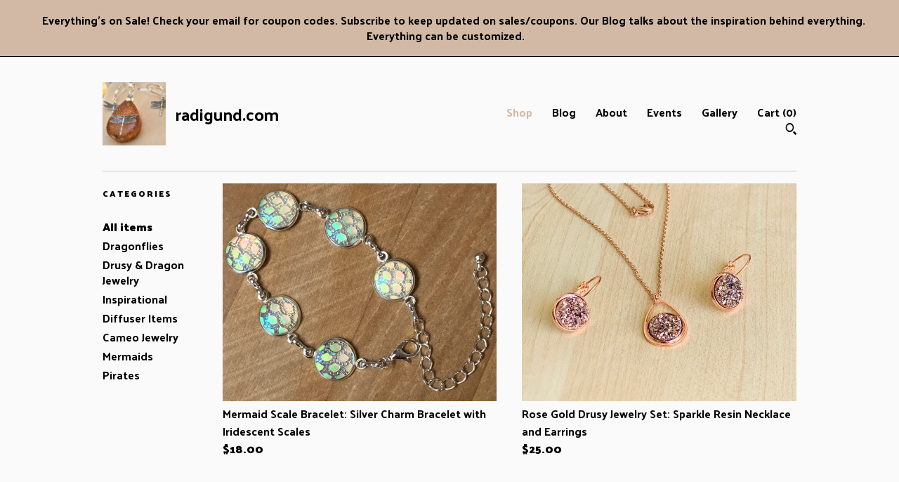

--- FILE ---
content_type: text/html; charset=UTF-8
request_url: https://www.radigund.com/shop/22744098/drusy-scale-jewelry
body_size: 9864
content:
<!DOCTYPE html>
<html prefix="og: http://ogp.me/ns#" lang="en">
    <head>
        <meta name="viewport" content="width=device-width, initial-scale=1, user-scalable=yes"/><meta property="content-type" content="text/html; charset=UTF-8" />
    <meta property="X-UA-Compatible" content="IE=edge" /><link rel="icon" href="https://i.etsystatic.com/5868592/r/isla/04d078/33293732/isla_75x75.33293732_6k55lsd5.jpg" type="image/x-icon" /><meta name="description" content="radigund.com. All items can be customized ❤️" />

<meta property="og:url" content="https://www.radigund.com//shop/22744098/drusy-scale-jewelry" />
<meta property="og:type" content="website" />
<meta property="og:title" content="radigund.com" />
<meta property="og:description" content="radigund.com. All items can be customized ❤️" />
<meta property="og:image" content="https://i.etsystatic.com/isa/6a4dd6/341642559431/isa_fullxfull.341642559431_rie8.jpg?version=0" />
<meta property="og:site_name" content="radigund.com" />

<meta name="twitter:card" content="summary_large_image" />
<meta name="twitter:title" content="radigund.com" />
<meta name="twitter:description" content="radigund.com. All items can be customized ❤️" />
<meta name="twitter:image" content="https://i.etsystatic.com/isa/6a4dd6/341642559431/isa_fullxfull.341642559431_rie8.jpg?version=0" />


    <meta name="p:domain_verify" content="0cc1636ba11646efb00ffa17e071c6e2"/><link rel="alternate" type="application/rss+xml" title="Recent blog posts from my shop." href="/blog/rss/" /><link rel="canonical" href="https://www.radigund.com/shop/22744098/drusy-scale-jewelry" /><script>
        !function(f,b,e,v,n,t,s){if(f.fbq)return;n=f.fbq=function(){n.callMethod? n.callMethod.apply(n,arguments):n.queue.push(arguments)};if(!f._fbq)f._fbq=n;
            n.push=n;n.loaded=!0;n.version='2.0';n.queue=[];t=b.createElement(e);t.async=!0;
            t.src=v;s=b.getElementsByTagName(e)[0];s.parentNode.insertBefore(t,s)}(window,
                document,'script','//connect.facebook.net/en_US/fbevents.js');
        fbq('init', '293174294454032');
        fbq('track', 'PageView');
    </script>
    <noscript><img height="1" width="1" style="display:none" src="https://www.facebook.com/tr?id=293174294454032&amp;ev=PageView&amp;noscript=1"/></noscript><meta name="facebook-domain-verification" content="rhyftevgdvxsrdgici9jmsm26d8v90" /><script nonce="wlUajl4N+TaIiyLS5cetkWr8">
    !function(e){var r=e.__etsy_logging={};r.errorQueue=[],e.onerror=function(e,o,t,n,s){r.errorQueue.push([e,o,t,n,s])},r.firedEvents=[];r.perf={e:[],t:!1,MARK_MEASURE_PREFIX:"_etsy_mark_measure_",prefixMarkMeasure:function(e){return"_etsy_mark_measure_"+e}},e.PerformanceObserver&&(r.perf.o=new PerformanceObserver((function(e){r.perf.e=r.perf.e.concat(e.getEntries())})),r.perf.o.observe({entryTypes:["element","navigation","longtask","paint","mark","measure","resource","layout-shift"]}));var o=[];r.eventpipe={q:o,logEvent:function(e){o.push(e)},logEventImmediately:function(e){o.push(e)}};var t=!(Object.assign&&Object.values&&Object.fromEntries&&e.Promise&&Promise.prototype.finally&&e.NodeList&&NodeList.prototype.forEach),n=!!e.CefSharp||!!e.__pw_resume,s=!e.PerformanceObserver||!PerformanceObserver.supportedEntryTypes||0===PerformanceObserver.supportedEntryTypes.length,a=!e.navigator||!e.navigator.sendBeacon,p=t||n,u=[];t&&u.push("fp"),s&&u.push("fo"),a&&u.push("fb"),n&&u.push("fg"),r.bots={isBot:p,botCheck:u}}(window);
</script>
        <title>radigund.com</title>
    <link rel="stylesheet" href="https://www.etsy.com/ac/sasquatch/css/custom-shops/themes/swatch/main.2ee84c9600b38b.css" type="text/css" />
        <style id="font-style-override">
    @import url(https://fonts.googleapis.com/css?family=Palanquin+Dark:400,700);

    body, .btn, button {
        font-family: 'Palanquin Dark';
    }

    h1, .h1, h2, .h2, h3, .h3, h4,
    .h4, h5, .h5, h6, .h6 {
        font-family: 'Palanquin Dark';
        font-weight: 700;
    }

    strong, .strong {
        font-weight: 700;
    }

    .primary-font {
        font-family: 'Palanquin Dark';
    }

    .secondary-font {
        font-family: 'Palanquin Dark';
    }

</style>
        <style id="theme-style-overrides"> .compact-header .nav-toggle .patty, .compact-header .nav-toggle:before, .compact-header .nav-toggle:after {  background: #000000; } .compact-header .nav-wrapper, .compact-header nav {  background: #FAFAFA; } body, .header .site-search .search {  background: #FAFAFA; } .header .site-search .search::after {  border-bottom-color: #FAFAFA; } body, a, .cart-trigger, .search-trigger, .image-carousel.numbered-indicators .gallery-controls .bullet-item, .numbered-indicators button, .reviews .anchor-destination {  color: #000000; } .custom-select, .custom-select.focus, .numbered-indicators .slick-active button {  border-color: #000000; } strong, .logo-wrap a.strong, .nav-item-selected, .nav-selected a, .listing-tabs .tab-selected, .shop-sections .shop-section-links .selected, .image-carousel.numbered-indicators .gallery-controls .bullet-item.selected, .eu-dispute-content a {  color: #D2B9A5; } .listings-grouped-by-section .btn:before {  color: #000000; } .btn {  background: #D2B9A5;  border-color: #D2B9A5;  color: #000000; } .btn:hover {  background: #D2B9A5; } .about-page h1, .section-browse .divider, .listing-page .listing-title, .listings-grouped-by-section h2 {  border-color: #000000; } .listing-tabs .tab-triggers .tab-selected {  border-color: #D2B9A5; } .dot-indicators .slick-active button {  background: #D2B9A5;  border-color: #D2B9A5; } .dot-indicators button {  background: #000000; } .page-link.selected {  color: #D2B9A5; } .listing-description a, .tab-content a, .shipping-locale a, .cart .cart-shipping-total a:hover {  color: #D2B9A5; } .post-divider {  background: #D2B9A5; } .post-date > * {  background: #FAFAFA; } .post-tags .post-tag {  background: #D2B9A5;  color: #000000; } .pattern-blog.post-page .related-links a, .btn-link {  background: #FAFAFA;  color: #000000; } .tab-content .eu-dispute-trigger-link {  color: #D2B9A5; } .announcement {  background: #D2B9A5;  color: #000000; } .module-event-item {  border-color: #D2B9A5; }</style>
        
    </head>
    <body class="cart-slide-right with-announcement" data-nnc="3:1769809068:G1wPSId3bK4IN3qrw_5KmohBzq-J:d7c3398d22642bf67a7fc2e7e4a0f144705eba30cff8a80021a4cb7b2a6e8359" itemscope itemtype="http://schema.org/LocalBusiness">
        
        <div class="announcement without-link" data-ui="announcement">
        <span class="announcement-message">
            Everything&#039;s on Sale!  Check your email for coupon codes.  Subscribe to keep updated on sales/coupons.  Our Blog talks about the inspiration behind everything. Everything can be customized.
        </span>
</div>

<div class="content-wrapper">
    <header>
    <div class="full-header header left-brand-right-nav
    title-and-icon
    
    
            
            has-icon
        
    ">
        <div class=" col-group">
            <div class="col-xs-6 primary-font">
                        <a class="branding" href="/">
                            <div class="region region-global" data-region="global">
    <div class="module pages-module module-shop-icon module-201967372984 " data-module="shop-icon">
        <div class="module-inner" data-ui="module-inner">
            <img class="shop-icon" alt="" src="//i.etsystatic.com/5868592/r/isla/f21e74/49269864/isla_75x75.49269864_byqjd046.jpg" srcset="//i.etsystatic.com/5868592/r/isla/f21e74/49269864/isla_fullxfull.49269864_byqjd046.jpg 750w,//i.etsystatic.com/5868592/r/isla/f21e74/49269864/isla_500x500.49269864_byqjd046.jpg 500w,//i.etsystatic.com/5868592/r/isla/f21e74/49269864/isla_360x360.49269864_byqjd046.jpg 360w,//i.etsystatic.com/5868592/r/isla/f21e74/49269864/isla_280x280.49269864_byqjd046.jpg 280w,//i.etsystatic.com/5868592/r/isla/f21e74/49269864/isla_180x180.49269864_byqjd046.jpg 180w,//i.etsystatic.com/5868592/r/isla/f21e74/49269864/isla_140x140.49269864_byqjd046.jpg 140w,//i.etsystatic.com/5868592/r/isla/f21e74/49269864/isla_75x75.49269864_byqjd046.jpg 75w" />
        </div>
    </div>
</div>
                            <div class="region region-global" data-region="global">
    <div class="module pages-module module-shop-name module-293072171865 " data-module="shop-name">
        <div class="module-inner" data-ui="module-inner">
            <span class="module-shop-name-text shop-name" data-ui="text" itemprop="name">
    radigund.com
</span>
        </div>
    </div>
</div>
                        </a>
            </div>

            <div class="col-xs-6">
                <ul class="nav">
                    
<li>
    <a href="/shop" class="nav-item-selected">
        Shop
    </a>
</li>
                    
<li>
    <a href="/blog" >
        Blog
    </a>
</li>
                    
<li>
    <a href="/about" >
        About
    </a>
</li>
                    
<li>
    <a href="/events" >
        Events
    </a>
</li>
                    
<li>
    <a href="/gallery" >
        Gallery
    </a>
</li>

                    
                    <li class="nav-cart">                
                        <a href="#" data-module="cart-trigger" class="cart-trigger">
                            Cart (<span data-ui="cart-count">0</span>)
                        </a>
                    </li>
                    
                        <li>
                                <div data-module="search-trigger" class="site-search">
        <button class="ss-etsy ss-search search-trigger" data-ui="search-trigger" aria-label="Search"></button>
        <form data-ui="search-bar" class="search" action="/search">
            <input name="q" type="text" placeholder="Search..." aria-label="Search">
            <input class="btn" type="submit" value="Go">
        </form>
    </div>
                        </li>
                </ul>
            </div>
        </div>
    </div>
    
    <div data-module="hamburger-nav" class="compact-header title-and-icon
    
    
            
            has-icon
        
    ">
    <div class="nav-wrapper">
        <div class="col-group">
            <div class="col-xs-12">
                <button aria-label="toggle navigation" class="nav-toggle" data-ui="toggle">
                    <div class="patty"></div>
                </button>

                <div class="cart-trigger-wrapper">
                    <button data-module="cart-trigger" class="ss-etsy ss-cart cart-trigger" aria-label="Cart">
                        <span class="cart-count" data-ui="cart-count">0</span>
                    </button>
                </div>

                <div class="branding primary-font">
                     <h1 class="h2 logo"> 
                    
                                <a href="/">
            <div class="logo-image-and-title-container">
                <div class="logo-image-container">
                        <div class="region region-global" data-region="global">
    <div class="module pages-module module-shop-icon module-201967372984 " data-module="shop-icon">
        <div class="module-inner" data-ui="module-inner">
            <img class="shop-icon" alt="" src="//i.etsystatic.com/5868592/r/isla/f21e74/49269864/isla_75x75.49269864_byqjd046.jpg" srcset="//i.etsystatic.com/5868592/r/isla/f21e74/49269864/isla_fullxfull.49269864_byqjd046.jpg 750w,//i.etsystatic.com/5868592/r/isla/f21e74/49269864/isla_500x500.49269864_byqjd046.jpg 500w,//i.etsystatic.com/5868592/r/isla/f21e74/49269864/isla_360x360.49269864_byqjd046.jpg 360w,//i.etsystatic.com/5868592/r/isla/f21e74/49269864/isla_280x280.49269864_byqjd046.jpg 280w,//i.etsystatic.com/5868592/r/isla/f21e74/49269864/isla_180x180.49269864_byqjd046.jpg 180w,//i.etsystatic.com/5868592/r/isla/f21e74/49269864/isla_140x140.49269864_byqjd046.jpg 140w,//i.etsystatic.com/5868592/r/isla/f21e74/49269864/isla_75x75.49269864_byqjd046.jpg 75w" />
        </div>
    </div>
</div>
                </div>
                    <div class="region region-global" data-region="global">
    <div class="module pages-module module-shop-name module-293072171865 " data-module="shop-name">
        <div class="module-inner" data-ui="module-inner">
            <span class="module-shop-name-text shop-name" data-ui="text" itemprop="name">
    radigund.com
</span>
        </div>
    </div>
</div>
            </div>
        </a>


                    
                     </h1> 
                </div>
            </div>
        </div>
        <nav>
            <ul>
                    <li>
                        <form data-ui="search-bar" class="search" action="/search">
                            <div class="input-prepend-item">
                                <span class="ss-icon ss-search"></span>
                            </div>
                            <input name="q" type="search" aria-label="Search" placeholder="Search...">
                        </form>
                    </li>

                
<li>
    <a href="/shop" class="nav-item-selected">
        Shop
    </a>
</li>
                
<li>
    <a href="/blog" >
        Blog
    </a>
</li>
                
<li>
    <a href="/about" >
        About
    </a>
</li>
                
<li>
    <a href="/events" >
        Events
    </a>
</li>
                
<li>
    <a href="/gallery" >
        Gallery
    </a>
</li>

                
                    
<li>
    <a href="/contact-us" >
        Contact Us
    </a>
</li>            </ul>
        </nav>
    </div>

    <div class="blocker" data-ui="toggle"></div>
</div>
</header>
    <div class="section-browse">
        <div class="col-group">
                <div class="col-xs-12">
                    <div class="divider"></div>
                </div>
                <div class="col-xs-12 col-lg-2">
                    <div class="dropdown-nav">
                        <div class="col-group col-flush">
                            <div class="col-md-6 heading">
                                <h1 class="page-heading">Categories</h1>
                            </div>
                            <div class="col-md-6">
                                <div data-module="shop-sections" class="shop-sections-dropdown">
    <form method="GET" data-ui="form">
        <div class="custom-select" data-ui="custom-select">
            <div class="custom-select-label"><br></div>
            <div class="caret"></div>

            <select data-ui="select">
                <option value="/shop">
                    All items
                </option>
                    <option value="https://www.radigund.com/shop/21603068/dragonflies" >
                        Dragonflies
                    </option>
                    <option value="https://www.radigund.com/shop/22744098/drusy-dragon-jewelry" >
                        Drusy & Dragon Jewelry
                    </option>
                    <option value="https://www.radigund.com/shop/21239902/inspirational" >
                        Inspirational
                    </option>
                    <option value="https://www.radigund.com/shop/23460469/diffuser-items" >
                        Diffuser Items
                    </option>
                    <option value="https://www.radigund.com/shop/22744152/cameo-jewelry" >
                        Cameo Jewelry
                    </option>
                    <option value="https://www.radigund.com/shop/49344499/mermaids" >
                        Mermaids
                    </option>
                    <option value="https://www.radigund.com/shop/49334872/pirates" >
                        Pirates
                    </option>
            </select>
        </div>
    </form>
</div>
                            </div>
                        </div>
                    </div>

                    <div class="category-list-nav">
                        <h2 class="nav-heading">Categories</h2>
                        <nav>
                            <ul>
                                <li>
                                    <a href="/shop" class="strong">
                                        All items
                                    </a>
                                </li>
                                    <li>
                                        <a class="" href="https://www.radigund.com/shop/21603068/dragonflies">
                                            Dragonflies
                                        </a>
                                    </li>
                                    <li>
                                        <a class="" href="https://www.radigund.com/shop/22744098/drusy-dragon-jewelry">
                                            Drusy & Dragon Jewelry
                                        </a>
                                    </li>
                                    <li>
                                        <a class="" href="https://www.radigund.com/shop/21239902/inspirational">
                                            Inspirational
                                        </a>
                                    </li>
                                    <li>
                                        <a class="" href="https://www.radigund.com/shop/23460469/diffuser-items">
                                            Diffuser Items
                                        </a>
                                    </li>
                                    <li>
                                        <a class="" href="https://www.radigund.com/shop/22744152/cameo-jewelry">
                                            Cameo Jewelry
                                        </a>
                                    </li>
                                    <li>
                                        <a class="" href="https://www.radigund.com/shop/49344499/mermaids">
                                            Mermaids
                                        </a>
                                    </li>
                                    <li>
                                        <a class="" href="https://www.radigund.com/shop/49334872/pirates">
                                            Pirates
                                        </a>
                                    </li>
                            </ul>
                        </nav>
                    </div>
                </div>

            <div class="col-xs-12 col-lg-10">


                <div class="paginated-listings">


                    
                    <div class="col-group col-flush">
                            <div class="listing col-xs-6">
                                <a class="listing-card" href="//www.radigund.com/listing/585429528/mermaid-scale-bracelet-silver-charm">
                                    <img src="https://i.etsystatic.com/5868592/r/il/13affe/1495144453/il_680x540.1495144453_dnp4.jpg" alt="Mermaid Scale Bracelet: Silver Charm Bracelet with Iridescent Scales" />
                                    
                                    <span class="card-label">
                                        <span class="card-label-inner">
                                            <span class="title">Mermaid Scale Bracelet: Silver Charm Bracelet with Iridescent Scales</span>

                                                <span class="price">$18.00</span>
                                        </span>
                                    </span>
                                </a>
                            </div>
                            <div class="listing col-xs-6">
                                <a class="listing-card" href="//www.radigund.com/listing/548907896/rose-gold-drusy-jewelry-set-sparkle">
                                    <img src="https://i.etsystatic.com/5868592/r/il/5283a1/1790477474/il_680x540.1790477474_io8s.jpg" alt="Rose Gold Drusy Jewelry Set: Sparkle Resin Necklace and Earrings" />
                                    
                                    <span class="card-label">
                                        <span class="card-label-inner">
                                            <span class="title">Rose Gold Drusy Jewelry Set: Sparkle Resin Necklace and Earrings</span>

                                                <span class="price">$25.00</span>
                                        </span>
                                    </span>
                                </a>
                            </div>
                    </div>

                        <div class="shop-pagination">
                                                    </div>
                </div>
            </div>
        </div>
    </div>
</div>

<footer data-module="footer">
        <div class="email-subscribe-wrapper">
    <form class="email-subscribe-input-group subscribe-form-group col-centered" data-module="mailchimp-subscribe-form">
        <div class="input-group-body">
            <input type="text" name="email" class="subscribe-input-body" placeholder="Sign up for email updates" />
        </div>
        <div class="input-group-btn">
            <input type="submit" value="Subscribe" class="subscribe-btn btn secondary-font" />
            <input type="hidden" name="shop_id" value="5868592" />
            <input type="hidden" name="list_id" value="1817582b4d" />
        </div>
        <div class="subscribe-notifications">
            <div class="error-label hidden">Please enter a valid email address</div>
            <div name="email-subscription-success" class="header success-text">Thanks for signing up!</div>
            <div name="email-subscription-fail" class="header failure-text">Hmm. We can't subscribe you right now. Please try again later.</div>
        </div>
    </form>
</div>

    <div class="content-wrapper">
        <div class="footer-border"></div>
        <div class="col-group">
            <div class="col-xs-12 col-md-4">
                <div class="footer-section">
                    <h3 class="heading">
                        Navigate
                    </h3>
                    <nav>
                        <ul>
                            
<li>
    <a href="/shop" class="nav-item-selected">
        Shop
    </a>
</li>
                            
<li>
    <a href="/blog" >
        Blog
    </a>
</li>
                            
<li>
    <a href="/about" >
        About
    </a>
</li>
                            
<li>
    <a href="/events" >
        Events
    </a>
</li>
                            
<li>
    <a href="/gallery" >
        Gallery
    </a>
</li>
                            
<li>
    <a href="/policy" >
        Shipping and Policies
    </a>
</li>
                            
<li>
    <a href="/contact-us" >
        Contact Us
    </a>
</li>

                        </ul>
                    </nav>
                </div>
            </div>

            <div class="col-xs-12 col-md-4">
                <div class="footer-section">
                        <h3 class="heading">
                            Elsewhere
                        </h3>

                        <nav>
                            <ul>
                                    <li>
                                        <a href="http://twitter.com/radigunddotcom" target="_blank">
                                            Twitter
                                        </a>
                                    </li>
                                    <li>
                                        <a href="http://instagram.com/radigund" target="_blank">
                                            Instagram
                                        </a>
                                    </li>
                                    <li>
                                        <a href="https://radigund.com/blog" target="_blank">
                                            Shop Blog
                                        </a>
                                    </li>
                                    <li>
                                        <a href="http://pinterest.com/radigund" target="_blank">
                                            Pinterest
                                        </a>
                                    </li>
                                    <li>
                                        <a href="http://facebook.com/radigund" target="_blank">
                                            Facebook
                                        </a>
                                    </li>
                            </ul>
                        </nav>
                </div>
            </div>

            <div class="col-xs-12 col-md-4">
                <div class="footer-section footer-fine-print">
                    <h3 class="heading">
                        Fine Print
                    </h3>
                    <ul>
                        <li>
                            All rights reserved
                        </li>
                        <li class="break-long">
                            &copy; 2026 radigund.com
                        </li>
                        <li class="footer-powered">
                            <a href="https://www.etsy.com/pattern?ref=radigund-pwrdby" target="_blank" data-no-preview-hijack>
    Powered by Etsy
</a>
                        </li>
                    </ul>
                </div>
            </div>
        </div>
    </div>
</footer>

    <div data-module="cart" class="cart" role="dialog">
        <div class="store-cart-container" data-ui="cart-box" tabindex="0">
            <div class="store-cart-box">
                <div class="cart-header">
                        <span class="item-count">0 items in your cart</span>
                    <button class="close-cart" data-ui="close-cart" aria-label="Close">Close</button>
                    <button class="close-cart-x-button" data-ui="close-cart" aria-label="Close"> <span class="close-cart-x-icon"></span> </button>
                </div>

                <div class="cart-content clearfix" data-ui="cart-content">
                        <div class="cart-empty">
                            <h3>Keep shopping! :)</h3>
                        </div>
                </div>

            </div>
        </div>
    </div>
 <div class="impressum-form-container">
    <div class="impressum impressum-form" data-ui="impressum">
        <div class="inner-container">
            <div class="impressum-header">
                <h3>Legal imprint</h3>
                <div class="impressum-content" data-ui="impressum-content"></div>
            </div>
             <div class="impressum-close-btn form-button-container">
                <button class="btn" data-ui="impressum-close-btn">
                    <span class="btn-text">Close</span>
                </button>
            </div>
        </div>
    </div>
</div>
        
        <script nonce="wlUajl4N+TaIiyLS5cetkWr8">
    window.Etsy = window.Etsy || {};
    window.Etsy.Context = {"page_guid":"1018a86891de.5e523d2d531c07657768.00","clientlogger":{"is_enabled":true,"endpoint":"\/clientlog","logs_per_page":6,"id":"Eu24BunKCOBlmiHN202W1yzDk1a5","digest":"54066128ebdef048232e950e99a04b8ca747d91a","enabled_features":["info","warn","error","basic","uncaught"]}};
</script>

<script nonce="wlUajl4N+TaIiyLS5cetkWr8">
    __webpack_public_path__ = "https://www.etsy.com/ac/evergreenVendor/js/en-US/"
</script>
    <script src="https://www.etsy.com/ac/evergreenVendor/js/en-US/vendor_bundle.1e397356b19ae5cf6c49.js" nonce="wlUajl4N+TaIiyLS5cetkWr8" defer></script>
    <script src="https://www.etsy.com/paula/v3/polyfill.min.js?etsy-v=v5&flags=gated&features=AbortController%2CDOMTokenList.prototype.@@iterator%2CDOMTokenList.prototype.forEach%2CIntersectionObserver%2CIntersectionObserverEntry%2CNodeList.prototype.@@iterator%2CNodeList.prototype.forEach%2CObject.preventExtensions%2CString.prototype.anchor%2CString.raw%2Cdefault%2Ces2015%2Ces2016%2Ces2017%2Ces2018%2Ces2019%2Ces2020%2Ces2021%2Ces2022%2Cfetch%2CgetComputedStyle%2CmatchMedia%2Cperformance.now" nonce="wlUajl4N+TaIiyLS5cetkWr8" defer></script>
    <script src="https://www.etsy.com/ac/evergreenVendor/js/en-US/custom-shops/themes/swatch/main.b1606742c9125237f9a1.js" nonce="wlUajl4N+TaIiyLS5cetkWr8" defer></script>
        <script type='text/javascript' nonce='wlUajl4N+TaIiyLS5cetkWr8'>
    window.__etsy_logging=window.__etsy_logging||{perf:{}};window.__etsy_logging.url="\/\/www.etsy.com\/bcn\/beacon";window.__etsy_logging.defaults={"ab":{"xplat.runtime_config_service.ramp":["on","x","b4354c"],"custom_shops.buyer.SSL_base_redirect":["on","x","6b51d2"],"custom_shops.domains.multiple_connected_support":["on","x","ffc63f"],"osx.swedish_language":["ineligible","e","d8527a"],"custom_shops.ssl_enabled":["on","x","74c2fc"],"custom_shops.language_translation_control":["on","x","211770"],"custom_shops.sellers.dashboard.pages":["on","x","12e2b2"],"iat.mt.de":["ineligible","e","6fe2bd"],"iat.mt.fr":["ineligible","e","781db2"],"made_for_cats.persotools.personalization_charging_cart":["off","x","74ea89"],"checkout.price_decreased_in_cart_message":["on","x","9e7469"],"checkout\/covid_shipping_restrictions":["ineligible","e","153e2d"],"checkout.memoize_purchase_state_verifier_error":["on","x","164c8f"],"checkout.use_memoized_purchase_state_data_to_verify_listing_restoration":["on","x","7aef85"],"checkout.split_shop_and_listing_cart_purchase_state_verification":["off","x","3cc63a"],"fulfillment_platform.country_to_country_multi_edd.web":["on","x","545db4"],"fulfillment_platform.country_to_country_multi_edd.boe":["ineligible","e","4b02c5"],"custom_shops.sellers.pattern_only_listings":["on","x","c9aef0"],"android_image_filename_hack":["ineligible","e","9c9013"],"eu_crd_compliance.sellers":["on","x","1060a1"],"disambiguate_usd_outside_usa":["ineligible","e","c8897d"],"builda_scss":["sasquatch","x","96bd82"],"web_components.mustache_filter_request":["on","x","fa4665"],"custom_shops.custom_pages.events":["on","x","6d3e42"],"custom_shops.custom_pages.gallery":["on","x","8fddb4"],"custom_shops.ad_track":["on","x","9a8e38"],"convos.guest_convos.guest_shardifier":["on","x","d9e244"],"custom_shops.sellers.search":["on","x","7a9a12"],"custom_shops.sellers.dashboard.module_featured":["on","x","9b0feb"],"custom_shops.sellers.secondary_font":["on","x","aa2c58"],"polyfills":["on","x","db574b"],"polyfill_experiment_4":["no_filtering","x","0e8409"]},"user_id":null,"page_guid":"1018a86891de.5e523d2d531c07657768.00","page_guid_source":"guid-source-generated","version":1,"request_uuid":"Eu24BunKCOBlmiHN202W1yzDk1a5","cdn-provider":"","header_fingerprint":"ua","header_signature":"5ea1461e449bce1cee11af152f6b3da8","ip_org":"Amazon.com","ref":"","loc":"http:\/\/www.radigund.com\/shop\/22744098\/drusy-scale-jewelry","locale_currency_code":"USD","pref_language":"en-US","region":"US","detected_currency_code":"USD","detected_language":"en-US","detected_region":"US","isWhiteListedMobileDevice":false,"isMobileRequestIgnoreCookie":false,"isMobileRequest":false,"isMobileDevice":false,"isMobileSupported":false,"isTabletSupported":false,"isTouch":false,"isEtsyApp":false,"isPreviewRequest":false,"isChromeInstantRequest":false,"isMozPrefetchRequest":false,"isTestAccount":false,"isSupportLogin":false,"isInternal":false,"isInWebView":false,"botCheck":["da","dc","ua"],"isBot":true,"isSyntheticTest":false,"event_source":"customshops","browser_id":"glK2_DP36y2tGFXsFbDm9vCkyBQe","gdpr_tp":3,"gdpr_p":3,"transcend_strategy_consent_loaded_status":"FetchMiss","transcend_strategy_initial_fetch_time_ms":null,"transcend_strategy_consent_reconciled_time_ms":null,"device_identifier":{"source":"new_uaid_cookie","value":"glK2_DP36y2tGFXsFbDm9vCkyBQe"},"page_time":131,"load_strategy":"page_navigation"};
    !function(e,t){var n=e.__etsy_logging,o=n.url,i=n.firedEvents,a=n.defaults,r=a.ab||{},s=n.bots.botCheck,c=n.bots.isBot;n.mergeObject=function(e){for(var t=1;t<arguments.length;t++){var n=arguments[t];for(var o in n)Object.prototype.hasOwnProperty.call(n,o)&&(e[o]=n[o])}return e};!a.ref&&(a.ref=t.referrer),!a.loc&&(a.loc=e.location.href),!a.webkit_page_visibility&&(a.webkit_page_visibility=t.webkitVisibilityState),!a.event_source&&(a.event_source="web"),a.event_logger="frontend",a.isIosApp&&!0===a.isIosApp?a.event_source="ios":a.isAndroidApp&&!0===a.isAndroidApp&&(a.event_source="android"),s.length>0&&(a.botCheck=a.botCheck||[],a.botCheck=a.botCheck.concat(s)),a.isBot=c,t.wasDiscarded&&(a.was_discarded=!0);var v=function(t){if(e.XMLHttpRequest){var n=new XMLHttpRequest;n.open("POST",o,!0),n.send(JSON.stringify(t))}};n.updateLoc=function(e){e!==a.loc&&(a.ref=a.loc,a.loc=e)},n.adminPublishEvent=function(n){"function"==typeof e.CustomEvent&&t.dispatchEvent(new CustomEvent("eventpipeEvent",{detail:n})),i.push(n)},n.preparePEPerfBeaconAbMismatchEventIfNecessary=function(){if(!0===n.shouldLogAbMismatch){var e=n.abVariantsForMismatchEvent;for(var t in r)if(Object.prototype.hasOwnProperty.call(r,t)){var o=r[t];if(void 0!==o){var i=o[0];if(void 0!==i){var a=e[t];void 0===a&&(a={});var s=a[i];void 0===s&&(s=[]),s.push({name:"default",selector:o[1],hash:o[2]}),a[i]=s,e[t]=a}}}n.abVariantsForMismatchEvent=e}},n.sendEvents=function(t,i){var s=a;if("perf"===i){var c={event_logger:i};n.asyncAb&&(n.preparePEPerfBeaconAbMismatchEventIfNecessary(),c.ab=n.mergeObject({},n.asyncAb,r)),s=n.mergeObject({},a,c)}var f={events:t,shared:s};e.navigator&&"function"==typeof e.navigator.sendBeacon?function(t){t.events.forEach((function(e){e.attempted_send_beacon=!0})),e.navigator.sendBeacon(o,JSON.stringify(t))||(t.events.forEach((function(e){e.send_beacon_failed=!0})),v(t))}(f):v(f),n.adminPublishEvent(f)}}(window,document);
</script>

<script type='text/javascript' nonce='wlUajl4N+TaIiyLS5cetkWr8'>window.__etsy_logging.eventpipe.primary_complement={"attributes":{"guid":"1018a868944a.efa4f7f9f25fd07de828.00","event_name":"default_primary_event_complementary","event_logger":"frontend","primary_complement":true}};!function(e){var t=e.__etsy_logging,i=t.eventpipe,n=i.primary_complement,o=t.defaults.page_guid,r=t.sendEvents,a=i.q,c=void 0,d=[],h=0,u="frontend",l="perf";function g(){var e,t,i=(h++).toString(16);return o.substr(0,o.length-2)+((t=2-(e=i).length)>0?new Array(t+1).join("0")+e:e)}function v(e){e.guid=g(),c&&(clearTimeout(c),c=void 0),d.push(e),c=setTimeout((function(){r(d,u),d=[]}),50)}!function(t){var i=document.documentElement;i&&(i.clientWidth&&(t.viewport_width=i.clientWidth),i.clientHeight&&(t.viewport_height=i.clientHeight));var n=e.screen;n&&(n.height&&(t.screen_height=n.height),n.width&&(t.screen_width=n.width)),e.devicePixelRatio&&(t.device_pixel_ratio=e.devicePixelRatio),e.orientation&&(t.orientation=e.orientation),e.matchMedia&&(t.dark_mode_enabled=e.matchMedia("(prefers-color-scheme: dark)").matches)}(n.attributes),v(n.attributes),i.logEvent=v,i.logEventImmediately=function(e){var t="perf"===e.event_name?l:u;e.guid=g(),r([e],t)},a.forEach((function(e){v(e)}))}(window);</script>
        <script nonce="wlUajl4N+TaIiyLS5cetkWr8">
    window.dataLayer = [
    {
        "tp_consent": "yes",
        "Language": "en-US",
        "Region": "US",
        "Currency": "USD",
        "UAID": "glK2_DP36y2tGFXsFbDm9vCkyBQe",
        "DetectedRegion": "US",
        "uuid": 1769809068,
        "request_start_time": 1769809068
    },
    {
        "event": "cstmSellerTrackerEvent",
        "cstmSellerTrackerID": "UA-10289433-1",
        "cstmSellerTrackerDomain": "www.radigund.com"
    }
];
</script>
<noscript>
    <iframe src="//www.googletagmanager.com/ns.html?id=GTM-TG543P"
        height="0" width="0" style="display:none;visibility:hidden"></iframe>
</noscript>
<script nonce='wlUajl4N+TaIiyLS5cetkWr8'>
(function(w,d,s,l,i){w[l]=w[l]||[];w[l].push({'gtm.start':
new Date().getTime(),event:'gtm.js'});var f=d.getElementsByTagName(s)[0],
j=d.createElement(s),dl=l!='dataLayer'?'&l='+l:'';j.async=true;j.src=
'//www.googletagmanager.com/gtm.js?id='+i+dl;var n=d.querySelector('[nonce]');
n&&j.setAttribute('nonce',n.nonce||n.getAttribute('nonce'));f.parentNode.insertBefore(j,f);
})(window,document,'script','dataLayer','GTM-TG543P');

</script>
        <script nonce="wlUajl4N+TaIiyLS5cetkWr8">
            window.PatternContext = {};
            window.PatternContext.ContactFormData = {"messages":{"contact_valid_name":"Please enter a valid name","contact_valid_email":"Please enter a valid Email","contact_msg_placeholder":"Click here to enter a message","contact_thanks_short":"Thanks for getting in touch!","contact_thanks_long":"We will get back to you as soon as we can. Meanwhile, you can check your email for receipt of the message.","contact_confirm":"Please confirm your email.","contact_signature":"Your friend,","contact_continue":"Continue Browsing","contact_loading":"Loading","contact_submit":"Submit","contact_email_label":"Email","contact_name_label":"Name","contact_terms":"By clicking submit, you agree to Etsy\u2019s <a href=\"http:\/\/www.etsy.com\/legal\/terms\" target=\"_blank\">Terms of Use<\/a> and <a href=\"http:\/\/www.etsy.com\/legal\/privacy\" target=\"_blank\">Privacy Policy<\/a>.","modal_close":"Close","general_contact_us":"Contact us"},"shop_display_name":"radigund.com","listing":false};
        </script>
    </body>
</html>